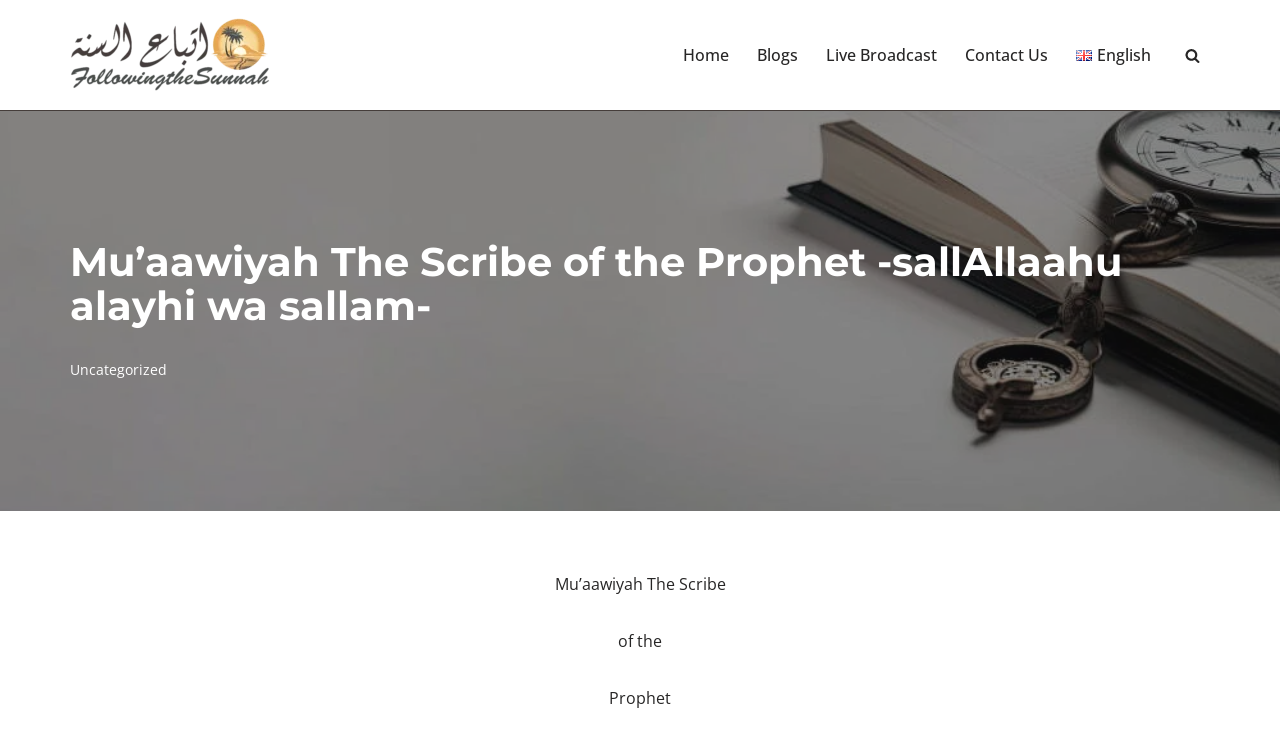

--- FILE ---
content_type: text/css
request_url: https://followingthesunnah.com/wp-content/cache/seraphinite-accelerator/s/m/d/css/2aae2083ebbd5df1eed55b3470b0412b.3fb.css
body_size: -1114
content:
@media only screen and (max-width:768px){.uagb-block-85261288.uagb-taxonomy__outer-wrap.uagb-layout-grid{grid-template-columns:repeat(2,1fr)}}video{height:80vh;width:100%;object-fit:contain;position:relative}.uagb-block-cdbd80d1.uagb-layout-grid .uagb-tax-title{color:#604833!important;font-weight:700!important}.uagb-block-cdbd80d1.uagb-layout-grid .uagb-tax-link{color:#604833!important;font-weight:600!important}video{height:50vh;width:100%;object-fit:contain;position:relative}.uagb-buttons-repeater .uagb-button__icon{transition:transform .3s ease}.uagb-buttons-repeater:hover .uagb-button__icon{transform:translateX(10px)}.uagb-block-0913487a .uagb-post-pagination-wrap .page-numbers.current{background-color:#624733;color:#fff;border-radius:5px}.uagb-block-0913487a .uagb-post-pagination-wrap a{color:#777;border-radius:5px}.uagb-block-0913487a .uagb-post-pagination-wrap a:hover{background-color:#624733;color:#fff5e4;transition:background-color .3s ease,color .3s ease}.uagb-post__inner-wrap{border-radius:6px}

--- FILE ---
content_type: text/css
request_url: https://followingthesunnah.com/wp-content/cache/seraphinite-accelerator/s/m/d/css/d82e5e45fcbc7898d6196e02fe1d8bd1.a9.css
body_size: -1266
content:
.owl-carousel:not(.owl-loaded){display:block!important}.owl-carousel:not(.owl-loaded)>*:not(:first-child){display:none}.owl-carousel .container.full-screen{height:100vh}

--- FILE ---
content_type: text/css
request_url: https://followingthesunnah.com/wp-content/cache/seraphinite-accelerator/s/m/d/css/66ff047f4dd1ec68a31636c1419295c6.13a.css
body_size: -1326
content:
body.td-animation-stack-type0 .td-animation-stack .entry-thumb,body.td-animation-stack-type0 .post img:not(.woocommerce-product-gallery img):not(.rs-pzimg),body.td-animation-stack-type0 .td-animation-stack .td-lazy-img,.tdb_header_menu .tdb-menu-items-pulldown.tdb-menu-items-pulldown-inactive{opacity:1!important}

--- FILE ---
content_type: text/css
request_url: https://followingthesunnah.com/wp-content/cache/seraphinite-accelerator/s/m/d/css/7d77fc0c141e7c05d05ca5028f4ecb40.155.css
body_size: -1272
content:
rs-module[data-lzl-layout=fullwidth]{width:var(--seraph-accel-client-width);left:calc(( 100% - var(--seraph-accel-client-width) ) / 2)}rs-module[data-lzl-layout=fullscreen]{width:var(--seraph-accel-client-width);left:calc(( 100% - var(--seraph-accel-client-width) ) / 2);height:calc(var(--seraph-accel-dvh) - var(--lzl-rs-offs-y))!important}